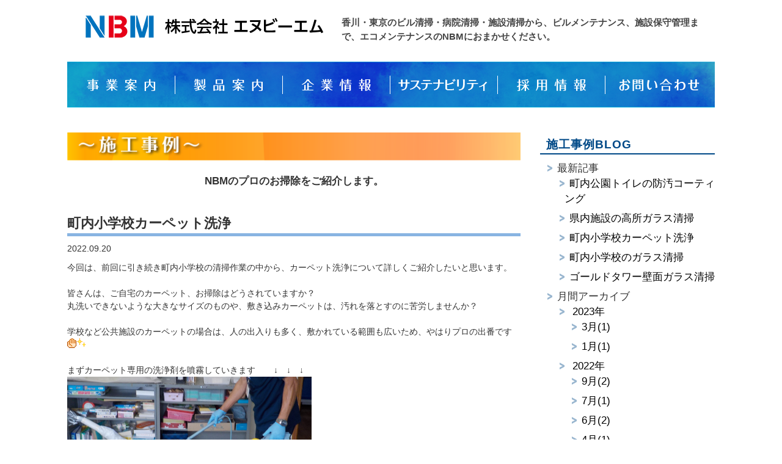

--- FILE ---
content_type: text/html; charset=UTF-8
request_url: https://www.nbm-ecoservice.com/blog/?date=202209
body_size: 22184
content:
<!DOCTYPE html>
<html dir="ltr" lang="ja">
<head>
<meta charset="UTF-8">
<meta name="viewport" content="width=device-width, user-scalable=yes, maximum-scale=1.0, minimum-scale=1.0">
<title>株式会社エヌビーエム 香川県で清掃に関する事ならNBMへお任せ下さい</title>
<meta name="keywords" content="NBM,エヌビーエム,香川,東京,ビル清掃,病院清掃,施設清掃,ビルメンテナンス,施設保守管理">
<meta name="description" content="株式会社エヌビーエム(NBM)は香川県・東京都にてビル・病院・施設などの清掃やメンテナンス、保守管理などお客様の職場環境や住環境を快適に美しく整える仕事を行っています。">

<link rel="stylesheet" href="/css/common_new.css?1768806918" type="text/css" media="screen">
<link rel="stylesheet" href="/css/blog/index.css?1768806918" type="text/css" media="screen">
<!--[if lt IE 9]>
<script src="js/html5.js"></script>
<script src="js/css3-mediaqueries.js"></script>
<![endif]-->
<script src="https://ajax.googleapis.com/ajax/libs/jquery/1.11.1/jquery.min.js"></script>
<script src="/js/common.js"></script>
<script defer src="/js/lib/jquery.easy-rollover.js"></script>
<link rel="stylesheet" type="text/css" href="/js/lib/slick/slick.css" media="screen" />
<link rel="stylesheet" type="text/css" href="/js/lib/slick/slick-theme.css" media="screen" />
<script src="/js/lib/slick/slick.min.js"></script>
<script>
	$(function(){
		// トップスライダー
		$('.slickslider').slick( {
			infinite: true,
			dots:true,
			arrows: true,
			autoplay: true,
			autoplaySpeed: 5000,
			pauseOnFocus: false,
			pauseOnHover: false,
		});

		//　スマホ用ナビゲーション
		var hh = $("#header #menu").height();
		$("#mainNav").css("top",hh + 15 + "px");
		$("#header #menu").click(function(){
			$("#mainNav").toggleClass('show');
		});

		// 右カラムおすすめロールオーバー
		$('.pickup1, .pickup2, .pickup3, .pickup4, .pickup5, .pickup6, .pickup7').easyRollover({
			suffix: '_off.',
			suffix_replace: '_on.'
		});

			});
</script>



<!-- Global site tag (gtag.js) - Google Analytics -->
<script async src="https://www.googletagmanager.com/gtag/js?id=UA-149590279-1"></script>
<script>
  window.dataLayer = window.dataLayer || [];
  function gtag(){dataLayer.push(arguments);}
  gtag('js', new Date());

  gtag('config', 'UA-149590279-1');
</script>


</head>
<body>

<!-- ヘッダー -->
<div id="header" class="clearfix">
	<div class="inner">
		<!-- ロゴ -->
		<div class="logo">
			<a href="/"><img src="/images/common/logo.png" border="0" alt="株式会社NBM よりよい生活空間を美創する"></a>
		</div>
		<!-- / ロゴ -->
		<a class="menu" id="menu"><span></span><span></span><span></span></a>
    <h1 class="catchcopy">香川・東京のビル清掃・病院清掃・施設清掃から、ビルメンテナンス、施設保守管理まで、エコメンテナンスのNBMにおまかせください。</h1>
    
	  <!-- メインナビゲーション -->
	  <nav id="mainNav">
	<div class="panel">
		<ul class="drop_menu">
			<li class="navBusiness">
				<a href="#">事業案内</a>
				<ul>
				<li><a href="/business/builmainte.php">ビルメンテナンス事業</a></li>
				<li><a href="/business/sanitation.php">サニテーション事業</a></li>
				<li><a href="/business/env.php">環境改善事業</a></li>
				<li><a href="/business/mold.php">特殊洗浄事業</a></li>
				</ul>
			</li>
			<li class="navProduct">
				<a href="/service/">製品案内</a>
				<ul>
				<li><a href="/service/aquas.php">電解アルカリイオン水 アクアス</a></li>
				<li><a href="/service/sod.php">S.O.D抗酸化製品</a></li>
				<li><a href="/service/airon2.php">エアロン・ジャームライト</a></li>
				<li><a href="/service/liquid.php">S.O.D リキッドコート</a></li>
				<li><a href="/service/crystal.php">クリスタルコート</a></li>
				<li><a href="/service/glasscoat.php">液体ガラスコート</a></li>
				<li><a href="/service/film.php">窓ガラス断熱フィルム</a></li>
				<li><a href="/service/ultracare.php">ウルトラフロアケア・システム</a></li>
				<li><a href="/service/doveprotect.php">防鳩対策工事</a></li>
				</ul>
			</li>
			<li class="navCompany">
				<a href="/about/">企業情報</a>
				<ul>
				<li><a href="/about/tokyo.php">東京営業所の紹介</a></li>
				<li><a href="/about/">会社案内</a></li>
				<li><a href="/about/sdgs.php">サステナビリティ</a></li>
				<li><a href="/about/info.php">会社概要</a></li>
				<li><a href="/about/ism.php">NBMイズム</a></li>
				<li><a href="/sun/">社内報・スマイル通信</a></li>
				</ul>
			</li>
			<li class="navSdgs"><a href="/about/sdgs.php">サステナビリティ</a></li>
			<li class="navRecruit">
				<a href="#">採用情報</a>
				<ul>
				<li><a href="/recruit/?debug=1">正社員</a></li>
				<li><a href="https://nbm-recruit.jp/-/top/index.html" target="_blank">パート・アルバイト</a></li>
				</ul>
			</li>
			<li class="navContact"><a href="/contact/">お問い合わせ</a></li>
		</ul>
</div>
</nav>
		<!-- メインナビゲーション -->

  </div>
</div>
<!-- / ヘッダー -->

<div id="wrapper">

<div class="pan">&nbsp;</div><!-- /.pan -->



<div class="left-box mb20">
<div class="pagettl">カビ対策はおまかせ！～施工事例～</div>

<section class="sec01">
	<h2 class="ttl">NBMのプロのお掃除をご紹介します。</h2>
</section>

<section class="sec02">
<h3>町内小学校カーペット洗浄</h3>
<span class="date">2022.09.20</span>
<div class="blog_body">
<span style="font-size:14px">今回は、前回に引き続き町内小学校の清掃作業の中から、カーペット洗浄について詳しくご紹介したいと思います。<br />
<br />
皆さんは、ご自宅のカーペット、お掃除はどうされていますか？<br />
丸洗いできないような大きなサイズのものや、敷き込みカーペットは、汚れを落とすのに苦労しませんか？<br />
<br />
学校など公共施設のカーペットの場合は、人の出入りも多く、敷かれている範囲も広いため、やはりプロの出番です<img alt="" src="/images/emoji/paper.gif" style="height:16px; width:16px" title="" /><img alt="" src="/images/emoji/shine.gif" style="height:16px; width:16px" title="" /><br />
<br />
まずカーペット専用の洗浄剤を噴霧していきます　&nbsp; &nbsp; &darr;　&darr;　&darr;</span><br />
<img alt="" src="/images/files/blog/166321638358815600.jpg" style="height:313px; width:400px" /><br />
<br />
<span style="font-size:14px">そしてこちらは『エクストラクター』<img alt="" src="/images/emoji/sign03.gif" style="height:16px; width:16px" title="" />　　<br />
機械のノズル部分から高圧で水を吹き出し汚れを浮き立たせ、同時に浮いてきた汚れを含んだ汚水を吸い上げ洗浄剤も残らないよう回収していきます。（&larr;すごい<img alt="" src="/images/emoji/eye.gif" style="height:16px; width:16px" title="" />）</span><br />
&darr;　&darr;　&darr;<br />
<img alt="" src="/images/files/blog/166321367407594400.jpg" style="height:313px; width:400px" /><br />
<br />
<span style="font-size:14px">こんな汚れも　<span style="font-weight:bold">&darr;　&darr;　&darr;</span>　【Ｂｅｆｏｒｅ】</span><span style="font-size:12px"> </span>　<br />
<img alt="" src="/images/files/blog/166321699402975400.jpg" style="height:313px; width:417px" /><br />
<br />
<span style="font-size:14px">はい、この通り<img alt="" src="/images/emoji/sign01.gif" style="height:16px; width:16px" title="" />（お見事!!<img alt="" src="/images/emoji/shine.gif" style="height:16px; width:16px" title="" />）</span><br />
<img alt="" src="/images/files/blog/166321720395422500.jpg" style="height:313px; width:417px" /><br />
<br />
今回もとってもキレイになりました<img alt="" src="/images/emoji/happy01.gif" style="height:16px; width:16px" title="" /><img alt="" src="/images/emoji/shine.gif" style="height:16px; width:16px" title="" /><br />
<br />
<br />
<br />
公共施設の清掃、学校教育施設・保育施設等の清掃、ビル清掃や、オフィス清掃、病院清掃、マンション清掃のような日々の日常清掃、ならびに床洗浄や、ワックス塗布、ガラス清掃のような日常的な清掃ではカバーしきれない箇所に関して月、年単位での定期清掃のどちらも承っております！<br />
香川だけでなく、徳島、愛媛、高知、岡山の近隣の県へはもちろん、それ以外の地域の案件にも対応しております。<br />
お困りの方、興味がある方はお気軽にお問い合わせください。<br />
<br />
油汚れ、黒ズミ、水垢<br />
カビ、サビ、除菌<br />
浴室、トイレ、プール、外壁、タイル、窓ガラス、カーペット<br />
スーパー、食品工場、ホテル、公共施設、オフィス<br />
学校、幼稚園、保育施設、教育施設、各種スクール<br />
<br />
お問い合わせはこちらから&darr;<br />
<a href="http://www.nbm-ecoservice.com/contact/">http://www.nbm-ecoservice.com/contact/</a><br />
<br />
<br />
&nbsp;
</div>


<h3>町内小学校のガラス清掃</h3>
<span class="date">2022.09.12</span>
<div class="blog_body">
9月に入り、子どもたちの夏休みも終わり、学校では新学期が始まりましたね。<br />
ということで、今回は町内の小学校のガラス清掃の様子をご紹介したいと思います。<br />
<br />
学校の窓ガラスは、雨風によって土埃や砂埃が舞うことによる汚れや、蜘蛛の巣なども付着し、かなり汚れています。<br />
高所の窓ガラスは特に、なかなかきれいにお掃除することは難しく、汚れが蓄積し、時間が経つことにより汚れが落ちにくくなります。<br />
<br />
<br />
<img alt="" src="/images/files/blog/166294707843506100.jpg" style="height:300px; width:400px" /><br />
<span style="font-weight:bold"><span style="font-size:16px">&darr;　&darr;　&darr;</span></span><br />
【作業中の様子】<br />
<img alt="" src="/images/files/blog/166294707928154400.jpg" style="height:300px; width:400px" /><br />
<span style="font-size:16px"><span style="font-weight:bold">&darr;　&darr;　&darr;</span>　</span><br />
ピカピカになりました<img alt="" src="/images/emoji/shine.gif" style="height:16px; width:16px" title="" /><br />
<img alt="" src="/images/files/blog/166294707619069500.jpg" style="height:300px; width:400px" /><br />
<br />
<br />
<img alt="" src="/images/emoji/note.gif" style="height:16px; width:16px" title="" />音楽室の窓ガラスも<br />
<img alt="" src="/images/files/blog/166294707687455700.jpg" style="height:300px; width:400px" /><br />
<span style="font-weight:bold"><span style="font-size:16px">&darr;　&darr;　&darr;</span></span><br />
【作業中の様子】<br />
<img alt="" src="/images/files/blog/166294901647179800.jpg" style="height:438px; width:400px" /><br />
<span style="font-size:16px"><span style="font-weight:bold">&darr;　&darr;　&darr;　</span></span><br />
ピッカピカ<img alt="" src="/images/emoji/shine.gif" style="height:16px; width:16px" title="" /><br />
<img alt="" src="/images/files/blog/166294707728280400.jpg" style="height:300px; width:400px" /><br />
<br />
<br />
こちらも汚れで曇って見えます<img alt="sad" src="/images/emoji/cloud.gif" style="height:16px; width:16px" title="sad" /><br />
<img alt="" src="/images/files/blog/166294707806048700.jpg" style="height:300px; width:400px" /><br />
<span style="font-size:16px"><span style="font-weight:bold">&darr;　&darr;　&darr;</span></span><br />
【作業中の様子】<br />
<img alt="" src="/images/files/blog/166294957091503500.jpg" style="height:316px; width:400px" /><br />
<span style="font-size:16px"><span style="font-weight:bold">&darr;　&darr;　&darr;</span></span>　<br />
曇りのない透明感<img alt="" src="/images/emoji/shine.gif" style="height:16px; width:16px" title="" /><img alt="" src="/images/emoji/shine.gif" style="height:16px; width:16px" title="" /><br />
<img alt="" src="/images/files/blog/166294707886171000.jpg" style="height:300px; width:400px" /><br />
<br />
<br />
窓が曇りなくキレイになると、校内が明るく感じます<img alt="smiley" src="/images/emoji/sun.gif" style="height:16px; width:16px" title="smiley" /><br />
新学期も子どもたちがより一層明るく元気な笑顔で登校してくる姿を想像しながら、今回もスタッフ一同心を込めて作業して参りました<img alt="" src="/images/emoji/paper.gif" style="height:16px; width:16px" title="" /><br />
<br />
<br />
公共施設の清掃、学校教育施設・保育施設等の清掃、ビル清掃や、オフィス清掃、病院清掃、マンション清掃のような日々の日常清掃、ならびに床洗浄や、ワックス塗布、ガラス清掃のような日常的な清掃ではカバーしきれない箇所に関して月、年単位での定期清掃のどちらも承っております！<br />
香川だけでなく、徳島、愛媛、高知、岡山の近隣の県へはもちろん、それ以外の地域の案件にも対応しております。<br />
お困りの方、興味がある方はお気軽にお問い合わせください。<br />
<br />
油汚れ、黒ズミ、水垢<br />
カビ、サビ、除菌<br />
浴室、トイレ、プール、外壁、タイル、窓ガラス<br />
スーパー、食品工場、ホテル、公共施設、オフィス<br />
学校、幼稚園、保育施設、教育施設、各種スクール<br />
<br />
お問い合わせはこちらから&darr;<br />
<a href="https://www.nbm-ecoservice.com/contact/">http://www.nbm-ecoservice.com/contact/</a><br />
<br />
<br />
<br />
&nbsp;
</div>

</section><!-- /.sec02 -->


</div><!-- /.left-box -->


<section class="right-box mb20">
		<div class="right_nav">
		<p class="ttl">施工事例BLOG</p>
					<ul>
			<li>最新記事
				<ul>
			
					<li><a href="/blog/?blog_id=63">町内公園トイレの防汚コーティング</a></li>
						
					<li><a href="/blog/?blog_id=62">県内施設の高所ガラス清掃</a></li>
						
					<li><a href="/blog/?blog_id=61">町内小学校カーペット洗浄</a></li>
						
					<li><a href="/blog/?blog_id=60">町内小学校のガラス清掃</a></li>
						
					<li><a href="/blog/?blog_id=59">ゴールドタワー壁面ガラス清掃</a></li>
						</ul>
			</li>
		</ul>
			
					<ul>
			<li>月間アーカイブ
				<ul>
			
					<li>
						<a href="/blog/?date=2023">2023年</a>
																										<ul>
															<li><a href="/blog/?date=202303">3月(1)</a></li>
																												<li><a href="/blog/?date=202301">1月(1)</a></li>
															</ul>
																							</li>
						
					<li>
						<a href="/blog/?date=2022">2022年</a>
																										<ul>
															<li><a href="/blog/?date=202209">9月(2)</a></li>
																												<li><a href="/blog/?date=202207">7月(1)</a></li>
																												<li><a href="/blog/?date=202206">6月(2)</a></li>
																												<li><a href="/blog/?date=202204">4月(1)</a></li>
																												<li><a href="/blog/?date=202203">3月(1)</a></li>
																												<li><a href="/blog/?date=202202">2月(1)</a></li>
																												<li><a href="/blog/?date=202201">1月(2)</a></li>
															</ul>
																							</li>
						
					<li>
						<a href="/blog/?date=2021">2021年</a>
																										<ul>
															<li><a href="/blog/?date=202112">12月(3)</a></li>
																												<li><a href="/blog/?date=202101">1月(2)</a></li>
															</ul>
																							</li>
						
					<li>
						<a href="/blog/?date=2020">2020年</a>
																										<ul>
															<li><a href="/blog/?date=202012">12月(2)</a></li>
																												<li><a href="/blog/?date=202011">11月(2)</a></li>
																												<li><a href="/blog/?date=202010">10月(1)</a></li>
																												<li><a href="/blog/?date=202007">7月(1)</a></li>
																												<li><a href="/blog/?date=202006">6月(1)</a></li>
																												<li><a href="/blog/?date=202005">5月(1)</a></li>
																												<li><a href="/blog/?date=202003">3月(1)</a></li>
																												<li><a href="/blog/?date=202001">1月(1)</a></li>
															</ul>
																							</li>
						
					<li>
						<a href="/blog/?date=2019">2019年</a>
																										<ul>
															<li><a href="/blog/?date=201912">12月(2)</a></li>
																												<li><a href="/blog/?date=201911">11月(2)</a></li>
																												<li><a href="/blog/?date=201910">10月(1)</a></li>
																												<li><a href="/blog/?date=201909">9月(2)</a></li>
																												<li><a href="/blog/?date=201908">8月(2)</a></li>
																												<li><a href="/blog/?date=201907">7月(2)</a></li>
																												<li><a href="/blog/?date=201906">6月(2)</a></li>
																												<li><a href="/blog/?date=201905">5月(2)</a></li>
																												<li><a href="/blog/?date=201904">4月(2)</a></li>
																												<li><a href="/blog/?date=201903">3月(2)</a></li>
																												<li><a href="/blog/?date=201902">2月(2)</a></li>
																												<li><a href="/blog/?date=201901">1月(2)</a></li>
															</ul>
																							</li>
						
					<li>
						<a href="/blog/?date=2018">2018年</a>
																										<ul>
															<li><a href="/blog/?date=201812">12月(2)</a></li>
																												<li><a href="/blog/?date=201811">11月(1)</a></li>
																												<li><a href="/blog/?date=201810">10月(1)</a></li>
																												<li><a href="/blog/?date=201809">9月(1)</a></li>
																												<li><a href="/blog/?date=201808">8月(1)</a></li>
																												<li><a href="/blog/?date=201807">7月(1)</a></li>
															</ul>
																							</li>
						</ul>
			</li>
		</ul>
				</div><!-- /.right_nav -->
	
	<article>
		<ul>
			<li><a href="/about/ism.php"><img src="/images/common/banner/nbmizumu.png" alt="NBMイズム"></a></li>
			<li>
				<a href="/in/"><img src="/images/common/banner/staffblog.png" alt="スタッフBLOG"></a>
				<div id="blog_news">
										<dl>
					<dt>2025.05.28</dt>
					<dd><a href="/in/?blog_id=165">大阪万博！の・・・</a></dd>
					</dl>
										<dl>
					<dt>2024.10.25</dt>
					<dd><a href="/in/?blog_id=164">2024年10月26・27日宇多津まつり</a></dd>
					</dl>
										<dl>
					<dt>2024.04.10</dt>
					<dd><a href="/in/?blog_id=163">香川さん送別会</a></dd>
					</dl>
									</div>
			</li>
			<li><a href="/sun/"><img src="/images/common/banner/sun.png" alt="社内報 SUN～元気通信～"></a></li>
			<li><a href="https://jmcp.co.jp/" target="_blank"><img src="/images/top/jmcp.jpg" alt="JMCP日本カビ対策プロジェクト" class="groupbanner"></a></li>
			<li><a href="https://jmcp.co.jp/" target="_blank"><img src="/images/common/banner/pp_bnr.jpg" alt="JMCPプロジェクトパートナー募集"></a></li>
			<li><a href="https://job.mynavi.jp/26/pc/search/corp108500/outline.html" target="_blank"><img src="/images/common/mynavi2026.jpg" alt="マイナビ2026"></a></li>
			<li><a href="https://shikoku-aquarium.jp/about/" target="_blank"><img src="/images/common/shikoku.jpg" alt="四国水族館 NBMは四国水族館を応援しています"></a></li>
		</ul>
		
		<ul style="margin-top:10px;">
			
			<li>
				<img src="/images/common/banner/yuryo_logo.png" alt="健康経営優良法人" border="0" style="width:160px;">
			</li>
			<li>
				<a href="https://www.instagram.com/kabiwaza_clean/" target="_blank"><img src="/images/common/banner/InstaBnr_kabiwaza_s.png" alt="Instagram @KABIWAZA_CLEAN"></a>
			</li>
			
		</ul>
	</article>
</section>


</div>
<!-- / WRAPPER -->

<!-- フッター -->
<div id="footer">
	<div class="inner">

		<!-- 3カラム -->
    <section class="gridWrapper">

			<article class="grid-left">
      	<!-- ロゴ -->
				<p class="logo"><a href="/"><img src="/images/common/footer_logo.png" alt="株式会社 エヌビーエム" class="footer_logo"></a><span id="free_number"><a href="tel:0120-49-7107"><img src="/images/common/footer_tel.png" alt="フリーダイヤル 0120-49-7107" class="footer_tel"></a></span></p>
				<!-- / ロゴ -->
			</article>

      <article class="grid-right clearfix">
      	<!-- 電話番号+受付時間 -->
      	<div id="pc_footer_address">
				<p>【宇多津本社】〒769-0203 香川県綾歌郡宇多津町浜三番丁23番地6	TEL.0877-49-7107 / FAX.0877-49-7109</p>
				<p>【東京営業所】〒206-0802 東京都稲城市東長沼568番地11 HPビル1階	TEL.042-401-5360 / FAX.042-401-5361</p>
		</div>

      	<div id="sp_footer_address">
				<p>【宇多津本社】〒769-0203<br>香川県綾歌郡宇多津町浜三番丁23番地6<br>TEL.0877-49-7107 / FAX.0877-49-7109</p>
				<p class="mt20">【東京営業所】〒206-0802<br>東京都稲城市東長沼568番地11 HPビル1階<br>TEL.042-401-5360 / FAX.042-401-5361</p>
		</div>
				<!-- / 電話番号+受付時間 -->
			</article>

		<div class="copyright">copyright(c) NBM All Rights Reserved.</div>
    </section>
		<!-- / 3カラム -->

	</div>
</div>
<!-- / フッター -->

</body>
</html>

--- FILE ---
content_type: text/css
request_url: https://www.nbm-ecoservice.com/css/common_new.css?1768806918
body_size: 22784
content:
@charset "utf-8";
/*
CSS Information
 File name:      common.css
 Author:         Administrator
 Style Info:     Modify YUI Reset CSS, YUI Fonts CSS
 *http://yuilibrary.com/license/
 *version: 3.7.2 build: 5639
----------------------------------------------------- */
/* reset.css
****************************/
body{
	color:#555;
	font:14px 'Hiragino Sans', 'Hiragino Kaku Gothic ProN', Meiryo, 'MS PGothic',arial,helvetica,clean,sans-serif;*font-size:small;
	line-height:1.5;
	background:#fff;
	-webkit-text-size-adjust: none;
}

html {
	color:#000;
	background:#FFF;
}
body,div,dl,dt,dd,ul,ol,li,h1,h2,h3,h4,h5,h6,pre,code,form,fieldset,legend,input,textarea,p,blockquote,th,td,article,aside,details,figcaption,figure,footer,header,hgroup,menu,nav,section {
	margin:0;
	padding:0;
}
article,aside,details,figcaption,figure,footer,header,hgroup,menu,nav,section {
	display:block;
}
table {
	border-collapse:collapse;
	border-spacing:0;
}
fieldset,img {
	border:0;
}
address,caption,cite,code,dfn,em,strong,th,var {
	font-style:normal;
	font-weight:normal;
}
ol,ul {
	list-style:none;
}
caption,th {
	text-align:left;
}
h1,h2,h3,h4,h5,h6 {
	font-size:100%;
	font-weight:normal;
}
q:before,q:after {
	content:'';
}
abbr,acronym {
	border:0;
	font-variant:normal;
}
sup {
	vertical-align:text-top;
}
sub {
	vertical-align:text-bottom;
}
input,textarea,select {
	font-family:inherit;
	font-size:inherit;
	font-weight:inherit;
}
input,textarea,select {
	*font-size:100%;
}
legend {
	color:#000;
}

/* fonts.css
****************************/


select,input,button,textarea {
	font:99% arial,helvetica,clean,sans-serif;
}
table {
	font-size:inherit;
	font:100%;
}
pre,code,kbd,samp,tt {
	font-family:monospace;
	*font-size:108%;
	line-height:100%;
}


/* base.css
****************************/

/* clearfix */
.clearfix:after {
	content: "";
	display: block;
	clear: both;
	height: 0;
	line-height: 0;
	visibility: hidden;
	font-size: 0.1em;
}
.clearfix {display:inline-block;}
* html .clearfix {height:1px;}
.clearfix {display:block;}

/* マージン・インデント */
.mt5 {margin-top: 5px;}
.mt10 {margin-top: 10px;}
.mt15 {margin-top: 15px;}
.mt20 {margin-top: 20px;}
.mt25 {margin-top: 25px;}
.mt30 {margin-top: 30px;}
.mt35 {margin-top: 35px;}
.mt40 {margin-top: 40px;}
.mt50 {margin-top: 50px;}

.mr5 {margin-right: 5px;}
.mr10 {margin-right: 10px;}
.mr15 {margin-right: 15px;}
.mr20 {margin-right: 20px;}
.mr25 {margin-right: 25px;}
.mr30 {margin-right: 30px;}
.mr40 {margin-right: 40px;}
.mr50 {margin-right: 50px;}

.mb5 {margin-bottom: 5px;}
.mb10 {margin-bottom: 10px;}
.mb15 {margin-bottom: 15px;}
.mb20 {margin-bottom: 20px;}
.mb25 {margin-bottom: 25px;}
.mb30 {margin-bottom: 30px;}
.mb40 {margin-bottom: 40px;}
.mb50 {margin-bottom: 50px;}

.ml5 {margin-left: 5px;}
.ml10 {margin-left: 10px;}
.ml15 {margin-left: 15px;}
.ml20 {margin-left: 20px;}
.ml25 {margin-left: 25px;}
.ml30 {margin-left: 30px;}
.ml40 {margin-left: 40px;}
.ml50 {margin-left: 50px;}

.pt5 {padding-top: 5px;}
.pt10 {padding-top: 10px;}
.pt15 {padding-top: 15px;}
.pt20 {padding-top: 20px;}
.pt25 {padding-top: 25px;}
.pt30 {padding-top: 30px;}

.pr5 {padding-right: 5px;}
.pr10 {padding-right: 10px;}
.pr15 {padding-right: 15px;}
.pr20 {padding-right: 20px;}
.pr25 {padding-right: 25px;}
.pr30 {padding-right: 30px;}

.pb5 {padding-bottom: 5px;}
.pb10 {padding-bottom: 10px;}
.pb15 {padding-bottom: 15px;}
.pb20 {padding-bottom: 20px;}
.pb25 {padding-bottom: 25px;}
.pb30 {padding-bottom: 30px;}

.pl5 {padding-left: 5px;}
.pl10 {padding-left: 10px;}
.pl15 {padding-left: 15px;}
.pl20 {padding-left: 20px;}
.pl25 {padding-left: 25px;}
.pl30 {padding-left: 30px;}

.alL {
	text-align:left;
}
.alC {
	text-align:center;
}
.alR {
	text-align:right;
}
/* リンク */
a:link,a:visited,a:hover,a:active {color: #00f;}
a:link,a:visited {text-decoration: none;}
a:hover {text-decoration: underline;}

/* 要素設定 */
html,body {
	color: #333;
	text-align: center;
}
ul,dl,ol {
	text-indent: 0;
	list-style-position:outside;
}
th,td {
	vertical-align: top;
}
img {
	vertical-align: top;
}

/* 文字数調整 */
.elps {
	white-space: nowrap;
	overflow: hidden;
	text-overflow: ellipsis;
	-webkit-text-overflow: ellipsis;
	-o-text-overflow: ellipsis;
}

/*************
/* ロゴ
*************/
#header .logo{
	float:left;
	padding:30px;
}

.logo a{
	font-size:20px;
	font-weight:bold;
	line-height:1;
}
.logo img {
	width:389px;
	max-width: 100%;
}
#header span{
	padding: 20px 0 0;
	display:block;
	float:right;
}

#header h1{
	font-size:110%;
	color:#444;
	text-align: left;
	font-weight: 700;
}

#header .catchcopy{
	padding:30px 0 30px;
}
#header .catchcopy img {	max-width: 100%;}

#header_bnr {
	position: relative;
	top: -16px;
	text-align: right;
}
#header_bnr img {
	width:100%;	
}


/* ヘッダーバナー点滅 */
.blinking{
	-webkit-animation:blink 2s ease-in-out infinite alternate;
    -moz-animation:blink 2s ease-in-out infinite alternate;
    animation:blink 2s ease-in-out infinite alternate;
}
@-webkit-keyframes blink{
    40% {opacity:0.4;}
    100% {opacity:1;}
}
@-moz-keyframes blink{
    40% {opacity:0.4;}
    100% {opacity:1;}
}
@keyframes blink{
    40% {opacity:0.4;}
    100% {opacity:1;}
}
/* ヘッダーバナー点滅ここまで */

/*************
/* フッター
*************/
#footer{
	clear:both;
	padding:20px 0;
	overflow:hidden;
	border-top:10px solid #FF9600;
	color:#000;
}

* html #footer{
	height:1%;
}

.tel strong{
	font-size:20px;
	font-weight:bold;
}

#footer a{
	color:#000;
}
#footer a:hover{
	color:#ccc;
}

#footer p {
	white-space:nowrap;
}
#footer p.logo {
	padding-top:5px;
}

#footer .copyright{
	display: inline-block;
	padding-top:10px;
	width:100%;
}

#footer article.grid-left {
    display: block;
/*    width: 440px;
    float: left;*/
}

#footer article.grid-right {
	display: block;
    width: 100%;
    text-align: center;
    margin-top: 20px;
/*    display: inline-block;
    width: 620px;
    float: left;
    text-align:left;*/
}

#footer .footer_logo {
	width:200px;
}
#footer .footer_tel {
	margin-left:20px;
	width:200px;
}

.sp_br {
	display:none;
}

/* リンク設定
------------------------------------------------------------*/
a{
	color : #0080ff;text-decoration:none;
}
a:hover{
	color:#66ccff;
}
a:active, a:focus{
	outline:0;
}


/* 全体
------------------------------------------------------------*/
#wrapper{
	margin:0 auto;
padding:0 1%;
width:98%;
position:relative;
}

.inner{
	margin:0 auto;
width:100%;
}


/*************
/* ヘッダー
*************/
#header{
	margin-top:-5px;
/*overflow:hidden;*/
}

* html #header{
	height:1%;
}



/*************
メイン コンテンツ
*************/
section.content{
	display:inline-block;
	float:left;
	width:70%;
	padding:10px 0;
	margin-bottom:20px;
	overflow:hidden;
	font-size:14px;
}
.left-box {
	width: 70%;
	float: left;
}


section.right-box {
    float: right;
    width: 27%;
    margin-top:5px;
}

section.right-box li {
	margin-bottom:15px;
}

section.right-box img {
	width:100%;
}

.left-box .recom_box_c {
	border: 3px solid #004987;
    border-radius: 20px;
    text-align: center;
    margin: 20px auto auto;
    padding: 10px;
}

.left-box .recom_box_c ul {
	display: flex;
	flex-wrap: wrap;
	justify-content: space-between;
}
.left-box .recom_box_c li {
	/*float:left;*/
	text-align: center;
	vertical-align: middle;
	width:calc(100% / 3 - 4px);
	min-height: 36px;
	/*line-height: 36px;*/
	background-color:#004987;
	color:#fff;
	border-radius:3px;
	margin:15px 1px 1px;
	box-sizing:border-box;
	padding:15px 0;
}

section.right-box .recom_box {
	border: 3px solid #004987;
	    border-radius: 20px;
	    /*height: 150px;*/
/*	    width: 260px;*/
	    text-align: center;
	    margin: auto;
	    padding: 10px;
}

section.right-box .recom_box h3 img{
	width:200px;
	margin-bottom:5px;
}
section.right-box .recom_box ul {
	display: flex;
	flex-wrap: wrap;
	justify-content: space-between;
}
section.right-box .recom_box li {
	/*float:left;*/
	text-align: center;
	vertical-align: middle;
	width:calc(100% / 2 - 4px);
	min-height: 36px;
	/*line-height: 36px;*/
	background-color:#004987;
	color:#fff;
	border-radius:3px;
	margin:1px;
}

section.right-box .recom_box li a{
	display: block;
	position: relative;
	top: 50%;
	-webkit-transform: translateY(-50%);
	   -moz-transform: translateY(-50%);
	    -ms-transform: translateY(-50%);
	     -o-transform: translateY(-50%);
	        transform: translateY(-50%);
	text-decoration:none;
	color:#fff;
}

section.right-box .recom_box li a:hover {
	color:#FFC800;
}

section.right-box .right_nav {
	margin-bottom: 20px;
	text-align: left;
}
section.right-box .right_nav .ttl {
	margin-bottom: 10px;
	padding-left: 10px;
	color: #004987;
	border-bottom: 2px solid #004987;
	font-size: 139%;
	font-weight: bold;
	letter-spacing: 1px;
}
section.right-box .right_nav li {
	margin-bottom: 7px;
	padding-left: 20px;
	font-size: 120%;
}

section.right-box .right_nav ul li ul li{
	list-style: none;
	margin-bottom: 7px;
	padding-left: 20px;
	font-size: 100%;
}
section.right-box .right_nav li:before {
	content: url(/images/common/arrow.png);
	position: relative;
	right: 8px;
	font-weight: bold;
	color: #99b6cf;
}
section.right-box .right_nav li li:before {
	content: url(/images/common/arrow.png);
	position: relative;
	right: 8px;
	font-weight: bold;
	color: #99b6cf;
}
section.right-box .right_nav li a {
	color: #000;
	text-decoration: none;
}
section.right-box .right_nav li a:hover {
	border-bottom: 2px solid #0064ff;
}

section.right-box li p.grouplink {
    background-color: #004987;
    color: #fff;
    padding: 8px 0;
    margin-bottom: 5px;
}

* html section.content{
	height:1%;
}

section.news h3.news_title {
	height:99px;
	background-image:url(/images/top/title_news.png);
	text-indent:-9999px;
}
section.content p{
	margin-bottom:5px;
}

h3.heading{
	padding:3px 0;
	margin-bottom:10px;
	font-size:16px;
	border-bottom:2px solid #66ccff;
}

section.content img{
	max-width:90%;
	height:auto;
}

section.content #gallery .grid img{
	max-width:212px;
}

img.frame,#gallery img{
padding:3px;
}

#gallery .grid{
	margin-bottom:10px;
}

.alignleft{
	float:left;
clear:left;
margin:3px 10px 10px 0;
}

.alignright{
	float:right;
clear:right;
margin:3px 0 10px 10px;
}


div#blog_news {
    text-align: left;
    padding-left: 20px;
    line-height: 26px;
}

#blog_news dl {
	border-bottom: 1px dotted;
	width: 90%;
}
#blog_news dt {
	color: #4a9ed8;
}
#blog_news dd {
/*	font-size:115%;*/
}
#blog_news dd a {
	text-decoration:underline;
	color:#000;
}
/*************
サブ（フッター前）コンテンツ
*************/
#sub ul{
	padding:10px;
}

#sub li{
	margin-bottom:10px;
padding-bottom:10px;
border-bottom:1px dashed #ebebeb;
}

#sub li:last-child{
	border:0;
margin-bottom:0;
}

#sub li a{
	display:block;
}

#sub ul.list{
	padding-bottom:7px;
}

#sub ul.list li{
	clear:both;
margin-bottom:4px;
padding:4px 0;
overflow:hidden;
}

* html #sub ul.list li{
	height:1%;
}

#sub ul.list li img{
	float:left;
margin:0 10px 0 0;
}

#sub ul.list li{
	font-size:12px;
line-height:1.35;
}


#int_pc_block {
	display: block;
	position: relative;
}

#int_sp_block {
	display: none;
}

#int_sp_block img {
	margin-bottom:15px;
}

.clearfix:after{content:"";display:block;clear:both;height:0;line-height:0;visibility:hidden;font-size:0.1em;}.clearfix{display:inline-block;}* html .clearfix{height:1px;}.clearfix{display:block;}

#interview_title {
	width:258px!important;
}
/* PC用 */
@media only screen and (min-width:960px){
	#wrapper,.inner{
	width:1060px;
	padding:0;
	}

	#wrapper{
	padding-bottom:20px;
}

  nav div.panel{
	display:block !important;
	float:left;
	width:100%;
	background-color:#00B2E2;
	}

	a#menu{
	display:none;
}

	nav#mainNav ul{
		display: flex;
		list-style: none;
		position: relative;
	}

	nav#mainNav ul.drop_menu {
		background-image: url(/images/common/bg_nav.png);
	}

	* html nav#mainNav ul{
	height:1%;
}

	nav#mainNav ul li{
		display:block;
		float:left;
		width:176px;
		height:75px;
		background-position:0 -75px;
/*	float:left;
	text-align:center;*/
	}

	#mainNav ul li a {
	    display: block;
	    width: 176px;
	    height: 75px;
	    text-indent: -9999px;
	}

	nav#mainNav .drop_menu > li+ li:before {
		position: absolute;
		display: block;
		content: "";
		top: 40%;
		height: 30px;
		margin-top: -7px;
		border-right: 1px solid #fff;
	}

	nav#mainNav ul a{
		display: block;
	    width: 176px;
	    height: 75px;
	    background-repeat: no-repeat;
	    background-position: 0 0;
	    text-indent: -9999px;
	    overflow: hidden;
	}
	nav#mainNav .drop_menu ul {
		display: none;
		position: absolute;
		top: 75px;
		width: 176px;
		z-index: 100;
		background-color: rgba(17,73,173,0.7);
	}
	nav#mainNav .drop_menu ul li {
		float: none;
		width: 100%;
		height: auto;
		padding: 5px 10px;
		box-sizing: border-box;
		text-align: left;
	}
	nav#mainNav .drop_menu ul li a {
		width: 100%;
		height: auto;
		background: none;
		text-indent: 0;
		color: #fff;
		font-weight: bold;
		text-decoration: none;
		text-indent: 1em;
	}
	nav#mainNav .drop_menu ul li a:hover {
		color: #F1C82E;
		text-indent: 0;
	}
	nav#mainNav .drop_menu ul li a:hover:before {
		content: "●";
	}

	nav#mainNav ul li.navBusiness {    background-image: url(/images/common/nav_new_business_off.png);}
	nav#mainNav ul li.navBusiness:hover {    background-image: url(/images/common/nav_new_business_on.png);}
	nav#mainNav ul li.navProduct {    background-image: url(/images/common/nav_new_product_off.png);}
	nav#mainNav ul li.navProduct:hover {    background-image: url(/images/common/nav_new_product_on.png);}
	nav#mainNav ul li.navCompany {    background-image: url(/images/common/nav_new_company_off.png);}
	nav#mainNav ul li.navCompany:hover {    background-image: url(/images/common/nav_new_company_on.png);}
	nav#mainNav ul li.navRecruit {    background-image: url(/images/common/nav_new_recruit_off.png);}
	nav#mainNav ul li.navRecruit:hover {    background-image: url(/images/common/nav_new_recruit_on.png);}
	nav#mainNav ul li.navContact {    background-image: url(/images/common/nav_new_contact_off.png);}
	nav#mainNav ul li.navContact:hover {    background-image: url(/images/common/nav_new_contact_on.png);}
	nav#mainNav ul li.navSdgs {    background-image: url(/images/common/nav_new_sdgs_off.png);}
	nav#mainNav ul li.navSdgs:hover {    background-image: url(/images/common/nav_new_sdgs_on.png);}
	
	/* サブコンテンツ + フッター グリッド(4カラム) */
	#sub .grid, #footer .grid{
		width:298px;
	}
	#footer .grid{
		border:0;
	}

	.left-box {
		width: 70%;
		float: left;
	}

}

#sp_footer_address {
	display:none;
}

/* モニター幅940px以下 */
@media only screen and (max-width:940px){
	*{
    -webkit-box-sizing: border-box;
       -moz-box-sizing: border-box;
         -o-box-sizing: border-box;
        -ms-box-sizing: border-box;
            box-sizing: border-box;
	}

	#header{
	padding:10px 0;
	}

	#header .catchcopy {
		padding:0;
	}
	#header .catchcopy img {
		max-width: 90%;
	}
	#header_bnr {
		top:0;
		text-align: center;
	}
	#header span {
		float:none;
	}
	#header .logo,#footer .logo{
		float:none;
		text-align:center;
		padding:10px 5px;
	}

	nav#mainNav{
	clear:both;
	width:100%;
	margin:0 auto;
	padding:0;
	background: -webkit-gradient(linear, left top, left bottom, color-stop(1, #66ccff), color-stop(0.00, #0099cc));
	background: -webkit-linear-gradient(top, #0099cc 0%, #66ccff 100%);
	background: -moz-linear-gradient(top, #0099cc 0%, #66ccff 100%);
	background: -o-linear-gradient(top, #0099cc 0%, #66ccff 100%);
	background: -ms-linear-gradient(top, #0099cc 0%, #66ccff 100%);
	background: linear-gradient(top, #0099cc 0%, #66ccff 100%);
	}

	nav#mainNav a.menu{
	width:100%;
	display:block;
	height:40px;
	line-height:40px;
	font-weight: bold;
	text-align:left;
	color:#fff;
	}

	nav#mainNav a#menu span{
	padding-left:10px;
	}
	nav#mainNav a.menu span:before{
	content: "→ ";
	}
	nav#mainNav a.menuOpen span:before{
	content: "↓ ";
	}

	nav#mainNav a:hover#menu{
	cursor:pointer;
	}

	nav .panel{
	display: none;
	width:100%;
	position: relative;
	right: 0;
	top:0;
	z-index: 1;
	}

	nav#mainNav ul li{
	float: none;
	clear:both;
	width:100%;
	height:auto;
	line-height:1.2;
	}

	nav#mainNav ul li a,nav#mainNav ul li.current-menu-item li a{
	display: block;
	padding:15px 10px;
	text-align:left;
	border-bottom:1px dashed #fff;
	color:#fff;
	background:#66ccff;
	}

	nav#mainNav ul li a span{
	padding-left:10px;
	}

	nav#mainNav ul li:first-child a{
	border-top:1px dashed #fff;
	}

	nav#mainNav ul li:last-child a{
	border:0;
	}

	nav#mainNav ul li.active a,nav#mainNav ul li a:hover{
	background:#0099cc;
	}

	nav div.panel{
	float:none;
	}

	#header #menu {
		position: absolute;
		top: 10px;
		right: 10px;
		width: 8%;
	}
	#header #menu span {
		width: 100%;
		height: 3px;
		margin-bottom: 10px;
		padding: 0;
		display: block;
		background: #333;
	}
	nav {
		width: 80% !important;
		height: 90vh;
		overflow: auto;
		position: fixed;
		top: 0;
		right: 0;
		background: none !important;
		-webkit-transform: translateX(100%);
		   -moz-transform: translateX(100%);
		    -ms-transform: translateX(100%);
		     -o-transform: translateX(100%);
		        transform: translateX(100%);
		-webkit-transition: all .25s ease;
		   -moz-transition: all .25s ease;
		    -ms-transition: all .25s ease;
		     -o-transition: all .25s ease;
		        transition: all .25s ease;
		z-index: 100;
	}
	nav.show {
		-webkit-transform: translateX(0);
		   -moz-transform: translateX(0);
		    -ms-transform: translateX(0);
		     -o-transform: translateX(0);
		        transform: translateX(0);
	}
	nav .panel {
		display: block;
	}
	nav .panel .drop_menu li {
		border-bottom: 1px dashed #fff;
		background-color: #1238cb;
	}
	nav .panel .drop_menu li a,
	nav .panel .drop_menu li ul li:last-child {	border: none !important;}
	nav .panel .drop_menu li a {	background: transparent !important;}
	nav .panel .drop_menu li ul li:first-child {	border-top: 1px dashed #fff;}
	nav .panel .drop_menu li ul li {
		text-indent: 15px;
		background-color: rgba(50,141,186,0.6) !important;
	}


	#sub .grid{
	width:32%;
	margin:10px 1%;
	}

	#sub .grid:first-child{
	margin-left:0;
	}

	#sub .grid:last-child{
	margin-right:0;
	}

	#footer .grid, #footer .grid p{
	float:none;
	width:100%;
	text-align:center;
	border:0;
	}

	#footer .grid:last-child{
	padding-top:20px;
	}

}


/* パンくず*/
.pan {
	margin: 10px 0;
	text-align: left;
	color: #000;
	font-weight: bold;
}
.pan a {	color: #000;}
section img {	max-width: 100%;}

/* .contact
-------------------------------------------------------------- */
.contactbox {
	margin-bottom: 10px;
}
.contactbox .ttl {
	width: 90%;
	margin: 0 auto 15px;
	line-height: 45px;
	background: url(/images/common/contact_ttl01.png) center top no-repeat;
	background-size: 100% auto;
	font-size: 0;
}
.contactbox .ttl2 {
	width: 90%;
	margin: 15px auto 15px;
	line-height: 45px;
	background: url(/images/common/contact_ttl02.png) center top no-repeat;
	background-size: 100% auto;
	font-size: 0;
}
.contactbox .ttl3 {
	width: 100%;
	margin: 0;
	line-height: 50px;
	background: url(/images/common/contact_ttl03.png) center top no-repeat;
	background-size: 100% auto;
	font-size: 0;
}
.contactbox .ttl4 {
	width: 100%;
	margin: 0;
	line-height: 50px;
	background: url(/images/common/buyBtn.png) center top no-repeat;
	background-size: 100% auto;
	font-size: 0;
}
.contactbox .ttl_recruit {
	width: 90%;
	margin: 0 auto 15px;
	line-height: 45px;
	background: url(/images/recruit/ttl_05.png) center top no-repeat;
	background-size: 100% auto;
	font-size: 0;
}
.contactbox div {
	display: flex;
	width: 90%;
	margin: 0 auto;
	justify-content: space-around;
}
.contactbox div p {
	width: 40%;
	margin-bottom:10px;
}

/* 加盟店募集中
-------------------------------------------------------------- */
.contactbox .comment {
	margin-bottom: 10px;
	font-size: 170%;
	font-weight: bold;
	letter-spacing: 7px;
	color: #ff9600;
}

/* formバリデーション用*/
form.cmxform label.error, label.error {
    color: red;
}

.comp_msg {
	clear: both;
	margin: 0.5em 0;
	padding: 1em 1em 1em 50px;
	background: #e4f0bf url(/images/common/icon_comp.png) 10px center no-repeat;
	border: 1px solid #648621;
	color: #648621;
	text-align: left;
}

/* iPad 縦 */
@media only screen and (max-width:768px){

	#pc_footer_address {
		display: none;
	}

	#sp_footer_address {
		display:block;
	}

  	#header{
		padding-bottom:0;
	}
	#header .inner {	position: relative;}
		#header h1{
		text-align:center;
	}

	#header .logo{
	float:none;
	width: 85%;
	text-align:center;
	padding:10px 5px 20px;
	}

	#sub ul.list{
	padding:10px 10px 11px;
}

	#sub ul.list li{
	padding-bottom:10px;
	margin-bottom:8px;
	}

	section.right-box,
	.movie_box div {
		/*float:none;
		width:100%;*/
	}


	section.right-box .recom_box,
	section.right-box .recom_box h3 img {
		width:100%;
	}
	section.right-box .recom_box li {	width: 48%;}
	section.news, section.movie {
		width:100%;
	}
	#footer article.grid-left {
		width:auto;
		float:none;
		line-height:30px;
	}
	#footer article.grid-right {
		width:100%;
		float:none;
		text-align:center;
	}
	#footer p {
		white-space:inherit;
	}
}


/* スマートフォン 横(ランドスケープ) */
@media only screen and (max-width:640px){
.sp_br {
	display:block;
}

#footer .grid p{
	text-align:center;
}

#header_bnr {
	margin-bottom:10px;
}
#header_bnr img{
	width:100%;	
}

	.grid p,#sub .grid li{
	text-align:left;
}

  .alignleft,.alignright{
	float:none;
	display:block;
	margin:0 auto 10px;
	}

	#sub ul.list li img{
	margin:0 5px 0 0;
}

#int_pc_block {
	display: none;
}

#int_sp_block {
	display: block;
}

#int_sp_block img {
	width:100%;
}

}


/* スマートフォン 縦(ポートレート) */
@media only screen and (max-width:480px){

	.sp_br {
		display:block;
	}
	
	#header h1{
		text-align: center;
	}

	.left-box,section.right-box {
		float: none;
		width: 100%;
	}
	.grid img{
	max-width:90%;height:auto;
}

	#sub .grid{
	float:none;
	width:98%;
	}

	#sub .grid h3{
	padding:10px 5px;
}

	#sub ul.list{
	padding:10px;
}

	#sub ul.list li{
	padding-bottom:3px;
	margin-bottom:3px;
	}

	.contactbox .ttl2 {
		width: 90%;
		margin: 0 auto;
		line-height: 45px;
		background: url(/images/common/contact_ttl02.png) center top no-repeat;
		background-size: 130% auto;
		font-size: 0;
	}

	.contactbox .ttl3 {
		width: 90%;
		margin: 0;
		line-height: 30px;
		background: url(/images/common/contact_ttl03.png) center top no-repeat;
		background-size: 100% auto;
		font-size: 0;
	}

	.contactbox div {
		display:block;
	}

	.contactbox div p {
		width:100%;
	}

	.contactbox .ttl {
		margin:0 auto;
	}

	#int_pc_block {
		display: none;
	}

	#int_sp_block {
		display: block;
	}

	#int_sp_block img {
		width:100%;
	}
}




--- FILE ---
content_type: text/css
request_url: https://www.nbm-ecoservice.com/css/blog/index.css?1768806918
body_size: 533
content:
@charset "utf-8";

/* .pagettl
-------------------------------------------------------------- */
.pagettl {
	margin-bottom: 20px;
	line-height: 47px;
	background: url(/images/blog/index/pagettl.png) left top no-repeat;
	background-size: auto 100%;
	font-size: 0;
}

.sec01 h2 {
	font-weight: bold;
	font-size: 120%;
	margin-bottom: 40px;
}

.sec02 {
	margin-bottom: 20px;
}
.sec02 h3 {
	font-size: 160%;
	font-weight: bold;
	border-bottom:5px solid #89B4E2;
	text-align: left;
}

.sec02 .date {
	display: block;
	text-align: left;
	padding:10px 0;
}

.sec02 .blog_body {
	text-align: left;
	margin-bottom: 20px;
}